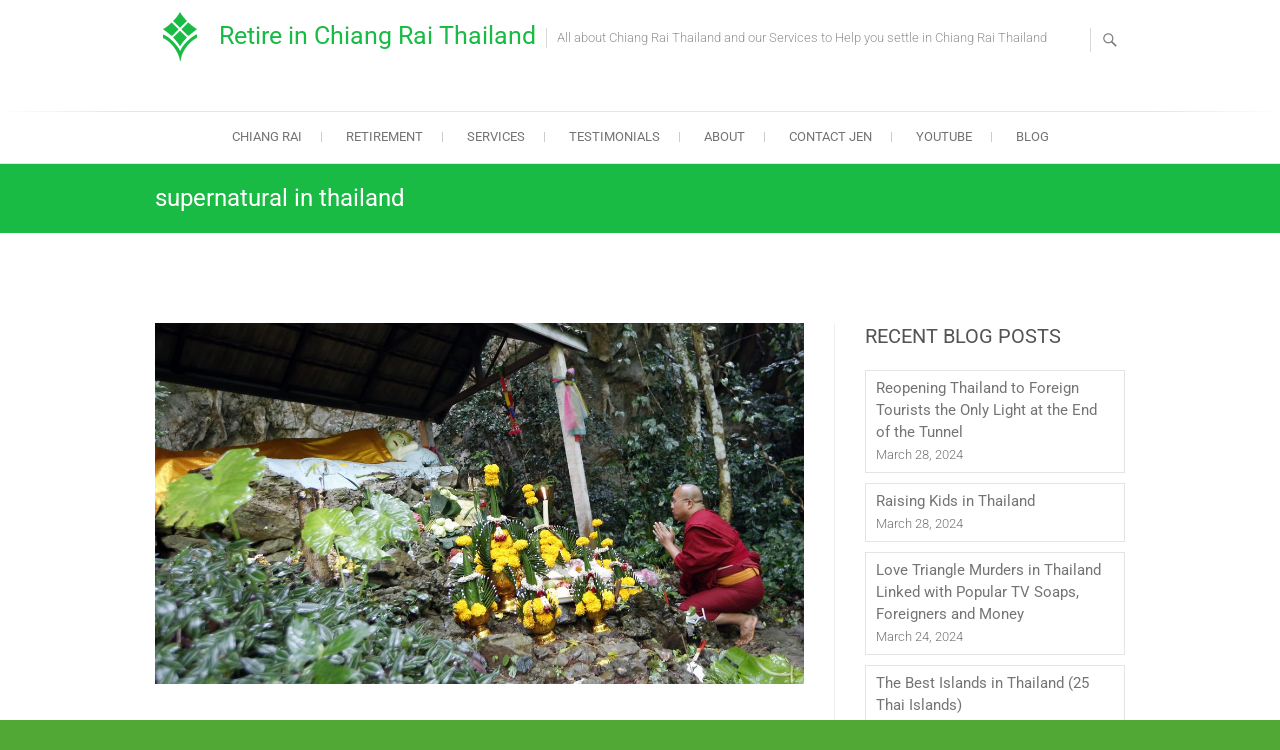

--- FILE ---
content_type: text/html; charset=UTF-8
request_url: https://www.thinkthailand.com/tag/supernatural-in-thailand/
body_size: 11669
content:
<!DOCTYPE html>
<html lang="en-US" prefix="og: https://ogp.me/ns#">
<head>
<meta charset="UTF-8" />
<link rel="profile" href="https://gmpg.org/xfn/11" />
<link rel="pingback" href="https://www.thinkthailand.com/xmlrpc.php" />

<!-- Search Engine Optimization by Rank Math PRO - https://rankmath.com/ -->
<title>supernatural in thailand | Retire in Chiang Rai Thailand</title>
<meta name="robots" content="follow, index, max-snippet:-1, max-video-preview:-1, max-image-preview:large"/>
<link rel="canonical" href="https://www.thinkthailand.com/tag/supernatural-in-thailand/" />
<meta property="og:locale" content="en_US" />
<meta property="og:type" content="article" />
<meta property="og:title" content="supernatural in thailand | Retire in Chiang Rai Thailand" />
<meta property="og:url" content="https://www.thinkthailand.com/tag/supernatural-in-thailand/" />
<meta property="og:site_name" content="Think Thailand" />
<meta property="article:publisher" content="https://www.facebook.com/groups/retireinchiangrai" />
<meta property="og:image" content="https://www.thinkthailand.com/wp-content/uploads/2024/12/Screenshot-2024-12-11-at-09-07-26-Retire-in-Chiang-Rai-Thailand-All-about-Chiang-Rai-Thailand-and-our-Services-to-Help-you-settle-in-Chiang-Rai-Thailand.png" />
<meta property="og:image:secure_url" content="https://www.thinkthailand.com/wp-content/uploads/2024/12/Screenshot-2024-12-11-at-09-07-26-Retire-in-Chiang-Rai-Thailand-All-about-Chiang-Rai-Thailand-and-our-Services-to-Help-you-settle-in-Chiang-Rai-Thailand.png" />
<meta property="og:image:width" content="1532" />
<meta property="og:image:height" content="690" />
<meta property="og:image:alt" content="retire" />
<meta property="og:image:type" content="image/png" />
<meta name="twitter:card" content="summary_large_image" />
<meta name="twitter:title" content="supernatural in thailand | Retire in Chiang Rai Thailand" />
<meta name="twitter:image" content="https://www.thinkthailand.com/wp-content/uploads/2024/12/Screenshot-2024-12-11-at-09-07-26-Retire-in-Chiang-Rai-Thailand-All-about-Chiang-Rai-Thailand-and-our-Services-to-Help-you-settle-in-Chiang-Rai-Thailand.png" />
<meta name="twitter:label1" content="Posts" />
<meta name="twitter:data1" content="1" />
<script type="application/ld+json" class="rank-math-schema-pro">{"@context":"https://schema.org","@graph":[{"@type":"NewsMediaOrganization","@id":"https://www.thinkthailand.com/#organization","name":"Think Thailand","url":"https://www.thinkthailand.com","sameAs":["https://www.facebook.com/groups/retireinchiangrai"],"logo":{"@type":"ImageObject","@id":"https://www.thinkthailand.com/#logo","url":"https://www.thinkthailand.com/wp-content/uploads/2024/12/Untitled.jpeg","contentUrl":"https://www.thinkthailand.com/wp-content/uploads/2024/12/Untitled.jpeg","caption":"Think Thailand","inLanguage":"en-US","width":"225","height":"225"}},{"@type":"WebSite","@id":"https://www.thinkthailand.com/#website","url":"https://www.thinkthailand.com","name":"Think Thailand","alternateName":"Think Thailand","publisher":{"@id":"https://www.thinkthailand.com/#organization"},"inLanguage":"en-US"},{"@type":"BreadcrumbList","@id":"https://www.thinkthailand.com/tag/supernatural-in-thailand/#breadcrumb","itemListElement":[{"@type":"ListItem","position":"1","item":{"@id":"https://www.thinkthailand.com","name":"Home"}},{"@type":"ListItem","position":"2","item":{"@id":"https://www.thinkthailand.com/tag/supernatural-in-thailand/","name":"supernatural in thailand"}}]},{"@type":"CollectionPage","@id":"https://www.thinkthailand.com/tag/supernatural-in-thailand/#webpage","url":"https://www.thinkthailand.com/tag/supernatural-in-thailand/","name":"supernatural in thailand | Retire in Chiang Rai Thailand","isPartOf":{"@id":"https://www.thinkthailand.com/#website"},"inLanguage":"en-US","breadcrumb":{"@id":"https://www.thinkthailand.com/tag/supernatural-in-thailand/#breadcrumb"}}]}</script>
<!-- /Rank Math WordPress SEO plugin -->

<link rel='dns-prefetch' href='//www.thinkthailand.com' />
<link rel='dns-prefetch' href='//www.googletagmanager.com' />
<link rel="alternate" type="application/rss+xml" title="Retire in Chiang Rai Thailand &raquo; Feed" href="https://www.thinkthailand.com/feed/" />
<link rel="alternate" type="application/rss+xml" title="Retire in Chiang Rai Thailand &raquo; supernatural in thailand Tag Feed" href="https://www.thinkthailand.com/tag/supernatural-in-thailand/feed/" />
<style id='wp-img-auto-sizes-contain-inline-css' type='text/css'>
img:is([sizes=auto i],[sizes^="auto," i]){contain-intrinsic-size:3000px 1500px}
/*# sourceURL=wp-img-auto-sizes-contain-inline-css */
</style>
<style id='wp-emoji-styles-inline-css' type='text/css'>

	img.wp-smiley, img.emoji {
		display: inline !important;
		border: none !important;
		box-shadow: none !important;
		height: 1em !important;
		width: 1em !important;
		margin: 0 0.07em !important;
		vertical-align: -0.1em !important;
		background: none !important;
		padding: 0 !important;
	}
/*# sourceURL=wp-emoji-styles-inline-css */
</style>
<style id='wp-block-library-inline-css' type='text/css'>
:root{--wp-block-synced-color:#7a00df;--wp-block-synced-color--rgb:122,0,223;--wp-bound-block-color:var(--wp-block-synced-color);--wp-editor-canvas-background:#ddd;--wp-admin-theme-color:#007cba;--wp-admin-theme-color--rgb:0,124,186;--wp-admin-theme-color-darker-10:#006ba1;--wp-admin-theme-color-darker-10--rgb:0,107,160.5;--wp-admin-theme-color-darker-20:#005a87;--wp-admin-theme-color-darker-20--rgb:0,90,135;--wp-admin-border-width-focus:2px}@media (min-resolution:192dpi){:root{--wp-admin-border-width-focus:1.5px}}.wp-element-button{cursor:pointer}:root .has-very-light-gray-background-color{background-color:#eee}:root .has-very-dark-gray-background-color{background-color:#313131}:root .has-very-light-gray-color{color:#eee}:root .has-very-dark-gray-color{color:#313131}:root .has-vivid-green-cyan-to-vivid-cyan-blue-gradient-background{background:linear-gradient(135deg,#00d084,#0693e3)}:root .has-purple-crush-gradient-background{background:linear-gradient(135deg,#34e2e4,#4721fb 50%,#ab1dfe)}:root .has-hazy-dawn-gradient-background{background:linear-gradient(135deg,#faaca8,#dad0ec)}:root .has-subdued-olive-gradient-background{background:linear-gradient(135deg,#fafae1,#67a671)}:root .has-atomic-cream-gradient-background{background:linear-gradient(135deg,#fdd79a,#004a59)}:root .has-nightshade-gradient-background{background:linear-gradient(135deg,#330968,#31cdcf)}:root .has-midnight-gradient-background{background:linear-gradient(135deg,#020381,#2874fc)}:root{--wp--preset--font-size--normal:16px;--wp--preset--font-size--huge:42px}.has-regular-font-size{font-size:1em}.has-larger-font-size{font-size:2.625em}.has-normal-font-size{font-size:var(--wp--preset--font-size--normal)}.has-huge-font-size{font-size:var(--wp--preset--font-size--huge)}.has-text-align-center{text-align:center}.has-text-align-left{text-align:left}.has-text-align-right{text-align:right}.has-fit-text{white-space:nowrap!important}#end-resizable-editor-section{display:none}.aligncenter{clear:both}.items-justified-left{justify-content:flex-start}.items-justified-center{justify-content:center}.items-justified-right{justify-content:flex-end}.items-justified-space-between{justify-content:space-between}.screen-reader-text{border:0;clip-path:inset(50%);height:1px;margin:-1px;overflow:hidden;padding:0;position:absolute;width:1px;word-wrap:normal!important}.screen-reader-text:focus{background-color:#ddd;clip-path:none;color:#444;display:block;font-size:1em;height:auto;left:5px;line-height:normal;padding:15px 23px 14px;text-decoration:none;top:5px;width:auto;z-index:100000}html :where(.has-border-color){border-style:solid}html :where([style*=border-top-color]){border-top-style:solid}html :where([style*=border-right-color]){border-right-style:solid}html :where([style*=border-bottom-color]){border-bottom-style:solid}html :where([style*=border-left-color]){border-left-style:solid}html :where([style*=border-width]){border-style:solid}html :where([style*=border-top-width]){border-top-style:solid}html :where([style*=border-right-width]){border-right-style:solid}html :where([style*=border-bottom-width]){border-bottom-style:solid}html :where([style*=border-left-width]){border-left-style:solid}html :where(img[class*=wp-image-]){height:auto;max-width:100%}:where(figure){margin:0 0 1em}html :where(.is-position-sticky){--wp-admin--admin-bar--position-offset:var(--wp-admin--admin-bar--height,0px)}@media screen and (max-width:600px){html :where(.is-position-sticky){--wp-admin--admin-bar--position-offset:0px}}

/*# sourceURL=wp-block-library-inline-css */
</style><style id='global-styles-inline-css' type='text/css'>
:root{--wp--preset--aspect-ratio--square: 1;--wp--preset--aspect-ratio--4-3: 4/3;--wp--preset--aspect-ratio--3-4: 3/4;--wp--preset--aspect-ratio--3-2: 3/2;--wp--preset--aspect-ratio--2-3: 2/3;--wp--preset--aspect-ratio--16-9: 16/9;--wp--preset--aspect-ratio--9-16: 9/16;--wp--preset--color--black: #000000;--wp--preset--color--cyan-bluish-gray: #abb8c3;--wp--preset--color--white: #ffffff;--wp--preset--color--pale-pink: #f78da7;--wp--preset--color--vivid-red: #cf2e2e;--wp--preset--color--luminous-vivid-orange: #ff6900;--wp--preset--color--luminous-vivid-amber: #fcb900;--wp--preset--color--light-green-cyan: #7bdcb5;--wp--preset--color--vivid-green-cyan: #00d084;--wp--preset--color--pale-cyan-blue: #8ed1fc;--wp--preset--color--vivid-cyan-blue: #0693e3;--wp--preset--color--vivid-purple: #9b51e0;--wp--preset--gradient--vivid-cyan-blue-to-vivid-purple: linear-gradient(135deg,rgb(6,147,227) 0%,rgb(155,81,224) 100%);--wp--preset--gradient--light-green-cyan-to-vivid-green-cyan: linear-gradient(135deg,rgb(122,220,180) 0%,rgb(0,208,130) 100%);--wp--preset--gradient--luminous-vivid-amber-to-luminous-vivid-orange: linear-gradient(135deg,rgb(252,185,0) 0%,rgb(255,105,0) 100%);--wp--preset--gradient--luminous-vivid-orange-to-vivid-red: linear-gradient(135deg,rgb(255,105,0) 0%,rgb(207,46,46) 100%);--wp--preset--gradient--very-light-gray-to-cyan-bluish-gray: linear-gradient(135deg,rgb(238,238,238) 0%,rgb(169,184,195) 100%);--wp--preset--gradient--cool-to-warm-spectrum: linear-gradient(135deg,rgb(74,234,220) 0%,rgb(151,120,209) 20%,rgb(207,42,186) 40%,rgb(238,44,130) 60%,rgb(251,105,98) 80%,rgb(254,248,76) 100%);--wp--preset--gradient--blush-light-purple: linear-gradient(135deg,rgb(255,206,236) 0%,rgb(152,150,240) 100%);--wp--preset--gradient--blush-bordeaux: linear-gradient(135deg,rgb(254,205,165) 0%,rgb(254,45,45) 50%,rgb(107,0,62) 100%);--wp--preset--gradient--luminous-dusk: linear-gradient(135deg,rgb(255,203,112) 0%,rgb(199,81,192) 50%,rgb(65,88,208) 100%);--wp--preset--gradient--pale-ocean: linear-gradient(135deg,rgb(255,245,203) 0%,rgb(182,227,212) 50%,rgb(51,167,181) 100%);--wp--preset--gradient--electric-grass: linear-gradient(135deg,rgb(202,248,128) 0%,rgb(113,206,126) 100%);--wp--preset--gradient--midnight: linear-gradient(135deg,rgb(2,3,129) 0%,rgb(40,116,252) 100%);--wp--preset--font-size--small: 13px;--wp--preset--font-size--medium: 20px;--wp--preset--font-size--large: 36px;--wp--preset--font-size--x-large: 42px;--wp--preset--spacing--20: 0.44rem;--wp--preset--spacing--30: 0.67rem;--wp--preset--spacing--40: 1rem;--wp--preset--spacing--50: 1.5rem;--wp--preset--spacing--60: 2.25rem;--wp--preset--spacing--70: 3.38rem;--wp--preset--spacing--80: 5.06rem;--wp--preset--shadow--natural: 6px 6px 9px rgba(0, 0, 0, 0.2);--wp--preset--shadow--deep: 12px 12px 50px rgba(0, 0, 0, 0.4);--wp--preset--shadow--sharp: 6px 6px 0px rgba(0, 0, 0, 0.2);--wp--preset--shadow--outlined: 6px 6px 0px -3px rgb(255, 255, 255), 6px 6px rgb(0, 0, 0);--wp--preset--shadow--crisp: 6px 6px 0px rgb(0, 0, 0);}:where(.is-layout-flex){gap: 0.5em;}:where(.is-layout-grid){gap: 0.5em;}body .is-layout-flex{display: flex;}.is-layout-flex{flex-wrap: wrap;align-items: center;}.is-layout-flex > :is(*, div){margin: 0;}body .is-layout-grid{display: grid;}.is-layout-grid > :is(*, div){margin: 0;}:where(.wp-block-columns.is-layout-flex){gap: 2em;}:where(.wp-block-columns.is-layout-grid){gap: 2em;}:where(.wp-block-post-template.is-layout-flex){gap: 1.25em;}:where(.wp-block-post-template.is-layout-grid){gap: 1.25em;}.has-black-color{color: var(--wp--preset--color--black) !important;}.has-cyan-bluish-gray-color{color: var(--wp--preset--color--cyan-bluish-gray) !important;}.has-white-color{color: var(--wp--preset--color--white) !important;}.has-pale-pink-color{color: var(--wp--preset--color--pale-pink) !important;}.has-vivid-red-color{color: var(--wp--preset--color--vivid-red) !important;}.has-luminous-vivid-orange-color{color: var(--wp--preset--color--luminous-vivid-orange) !important;}.has-luminous-vivid-amber-color{color: var(--wp--preset--color--luminous-vivid-amber) !important;}.has-light-green-cyan-color{color: var(--wp--preset--color--light-green-cyan) !important;}.has-vivid-green-cyan-color{color: var(--wp--preset--color--vivid-green-cyan) !important;}.has-pale-cyan-blue-color{color: var(--wp--preset--color--pale-cyan-blue) !important;}.has-vivid-cyan-blue-color{color: var(--wp--preset--color--vivid-cyan-blue) !important;}.has-vivid-purple-color{color: var(--wp--preset--color--vivid-purple) !important;}.has-black-background-color{background-color: var(--wp--preset--color--black) !important;}.has-cyan-bluish-gray-background-color{background-color: var(--wp--preset--color--cyan-bluish-gray) !important;}.has-white-background-color{background-color: var(--wp--preset--color--white) !important;}.has-pale-pink-background-color{background-color: var(--wp--preset--color--pale-pink) !important;}.has-vivid-red-background-color{background-color: var(--wp--preset--color--vivid-red) !important;}.has-luminous-vivid-orange-background-color{background-color: var(--wp--preset--color--luminous-vivid-orange) !important;}.has-luminous-vivid-amber-background-color{background-color: var(--wp--preset--color--luminous-vivid-amber) !important;}.has-light-green-cyan-background-color{background-color: var(--wp--preset--color--light-green-cyan) !important;}.has-vivid-green-cyan-background-color{background-color: var(--wp--preset--color--vivid-green-cyan) !important;}.has-pale-cyan-blue-background-color{background-color: var(--wp--preset--color--pale-cyan-blue) !important;}.has-vivid-cyan-blue-background-color{background-color: var(--wp--preset--color--vivid-cyan-blue) !important;}.has-vivid-purple-background-color{background-color: var(--wp--preset--color--vivid-purple) !important;}.has-black-border-color{border-color: var(--wp--preset--color--black) !important;}.has-cyan-bluish-gray-border-color{border-color: var(--wp--preset--color--cyan-bluish-gray) !important;}.has-white-border-color{border-color: var(--wp--preset--color--white) !important;}.has-pale-pink-border-color{border-color: var(--wp--preset--color--pale-pink) !important;}.has-vivid-red-border-color{border-color: var(--wp--preset--color--vivid-red) !important;}.has-luminous-vivid-orange-border-color{border-color: var(--wp--preset--color--luminous-vivid-orange) !important;}.has-luminous-vivid-amber-border-color{border-color: var(--wp--preset--color--luminous-vivid-amber) !important;}.has-light-green-cyan-border-color{border-color: var(--wp--preset--color--light-green-cyan) !important;}.has-vivid-green-cyan-border-color{border-color: var(--wp--preset--color--vivid-green-cyan) !important;}.has-pale-cyan-blue-border-color{border-color: var(--wp--preset--color--pale-cyan-blue) !important;}.has-vivid-cyan-blue-border-color{border-color: var(--wp--preset--color--vivid-cyan-blue) !important;}.has-vivid-purple-border-color{border-color: var(--wp--preset--color--vivid-purple) !important;}.has-vivid-cyan-blue-to-vivid-purple-gradient-background{background: var(--wp--preset--gradient--vivid-cyan-blue-to-vivid-purple) !important;}.has-light-green-cyan-to-vivid-green-cyan-gradient-background{background: var(--wp--preset--gradient--light-green-cyan-to-vivid-green-cyan) !important;}.has-luminous-vivid-amber-to-luminous-vivid-orange-gradient-background{background: var(--wp--preset--gradient--luminous-vivid-amber-to-luminous-vivid-orange) !important;}.has-luminous-vivid-orange-to-vivid-red-gradient-background{background: var(--wp--preset--gradient--luminous-vivid-orange-to-vivid-red) !important;}.has-very-light-gray-to-cyan-bluish-gray-gradient-background{background: var(--wp--preset--gradient--very-light-gray-to-cyan-bluish-gray) !important;}.has-cool-to-warm-spectrum-gradient-background{background: var(--wp--preset--gradient--cool-to-warm-spectrum) !important;}.has-blush-light-purple-gradient-background{background: var(--wp--preset--gradient--blush-light-purple) !important;}.has-blush-bordeaux-gradient-background{background: var(--wp--preset--gradient--blush-bordeaux) !important;}.has-luminous-dusk-gradient-background{background: var(--wp--preset--gradient--luminous-dusk) !important;}.has-pale-ocean-gradient-background{background: var(--wp--preset--gradient--pale-ocean) !important;}.has-electric-grass-gradient-background{background: var(--wp--preset--gradient--electric-grass) !important;}.has-midnight-gradient-background{background: var(--wp--preset--gradient--midnight) !important;}.has-small-font-size{font-size: var(--wp--preset--font-size--small) !important;}.has-medium-font-size{font-size: var(--wp--preset--font-size--medium) !important;}.has-large-font-size{font-size: var(--wp--preset--font-size--large) !important;}.has-x-large-font-size{font-size: var(--wp--preset--font-size--x-large) !important;}
/*# sourceURL=global-styles-inline-css */
</style>

<style id='classic-theme-styles-inline-css' type='text/css'>
/*! This file is auto-generated */
.wp-block-button__link{color:#fff;background-color:#32373c;border-radius:9999px;box-shadow:none;text-decoration:none;padding:calc(.667em + 2px) calc(1.333em + 2px);font-size:1.125em}.wp-block-file__button{background:#32373c;color:#fff;text-decoration:none}
/*# sourceURL=/wp-includes/css/classic-themes.min.css */
</style>
<link rel='stylesheet' id='vscf-styles-css' href='https://www.thinkthailand.com/wp-content/plugins/very-simple-contact-form/css/vscf-style.min.css?ver=6.9' type='text/css' media='all' />
<link rel='stylesheet' id='freesia-business-parent-style-css' href='https://www.thinkthailand.com/wp-content/themes/freesia-empire/style.css?ver=6.9' type='text/css' media='all' />
<link rel='stylesheet' id='freesiaempire-style-css' href='https://www.thinkthailand.com/wp-content/themes/freesia-business/style.css?ver=6.9' type='text/css' media='all' />
<link rel='stylesheet' id='freesiaempire_google_fonts-css' href='https://www.thinkthailand.com/wp-content/fonts/3b520e53117444b9731bdf15b06a342c.css?ver=6.9' type='text/css' media='all' />
<link rel='stylesheet' id='genericons-css' href='https://www.thinkthailand.com/wp-content/themes/freesia-empire/genericons/genericons.css?ver=3.4.1' type='text/css' media='all' />
<link rel='stylesheet' id='freesiaempire-responsive-css' href='https://www.thinkthailand.com/wp-content/themes/freesia-empire/css/responsive.css?ver=6.9' type='text/css' media='all' />
<link rel='stylesheet' id='freesiaempire-animate-css' href='https://www.thinkthailand.com/wp-content/themes/freesia-empire/assets/wow/css/animate.min.css?ver=6.9' type='text/css' media='all' />
<script type="text/javascript" src="https://www.thinkthailand.com/wp-includes/js/jquery/jquery.min.js?ver=3.7.1" id="jquery-core-js"></script>
<script type="text/javascript" src="https://www.thinkthailand.com/wp-includes/js/jquery/jquery-migrate.min.js?ver=3.4.1" id="jquery-migrate-js"></script>
<script type="text/javascript" src="https://www.thinkthailand.com/wp-content/themes/freesia-empire/js/freesiaempire-main.js?ver=6.9" id="freesiaempire-main-js"></script>
<script type="text/javascript" src="https://www.thinkthailand.com/wp-content/themes/freesia-empire/js/freesiaempire-sticky-scroll.js?ver=6.9" id="sticky-scroll-js"></script>
<script type="text/javascript" src="https://www.thinkthailand.com/wp-content/themes/freesia-empire/assets/wow/js/wow.min.js?ver=6.9" id="wow-js"></script>
<script type="text/javascript" src="https://www.thinkthailand.com/wp-content/themes/freesia-empire/assets/wow/js/wow-settings.js?ver=6.9" id="wow-settings-js"></script>
<link rel="https://api.w.org/" href="https://www.thinkthailand.com/wp-json/" /><link rel="alternate" title="JSON" type="application/json" href="https://www.thinkthailand.com/wp-json/wp/v2/tags/158" /><link rel="EditURI" type="application/rsd+xml" title="RSD" href="https://www.thinkthailand.com/xmlrpc.php?rsd" />
<meta name="generator" content="WordPress 6.9" />
<meta name="generator" content="Site Kit by Google 1.161.0" /><!-- Google tag (gtag.js) -->
<script async src="https://www.googletagmanager.com/gtag/js?id=G-0E018FT2F6"></script>
<script>
  window.dataLayer = window.dataLayer || [];
  function gtag(){dataLayer.push(arguments);}
  gtag('js', new Date());

  gtag('config', 'G-0E018FT2F6');
</script>

<meta name="google-site-verification" content="hJ6VzaGZF4k72oTd57QSr1YCSYtwMlgDoExdAfkV5y4" />
	<meta name="viewport" content="width=device-width" />
	<style type="text/css" id="custom-background-css">
body.custom-background { background-color: #51a834; }
</style>
	<link rel="icon" href="https://www.thinkthailand.com/wp-content/uploads/2018/08/logo.png" sizes="32x32" />
<link rel="icon" href="https://www.thinkthailand.com/wp-content/uploads/2018/08/logo.png" sizes="192x192" />
<link rel="apple-touch-icon" href="https://www.thinkthailand.com/wp-content/uploads/2018/08/logo.png" />
<meta name="msapplication-TileImage" content="https://www.thinkthailand.com/wp-content/uploads/2018/08/logo.png" />
</head>
<body class="archive tag tag-supernatural-in-thailand tag-158 custom-background wp-embed-responsive wp-theme-freesia-empire wp-child-theme-freesia-business  blog-large">
	<div id="page" class="hfeed site">
	<a class="skip-link screen-reader-text" href="#content">Skip to content</a>
<!-- Masthead ============================================= -->
<header id="masthead" class="site-header" role="banner">
	<div class="top-header">
						<div class="container clearfix"><div id="site-branding">				<a class="custom-logo-link" href="https://www.thinkthailand.com/" title="Retire in Chiang Rai Thailand" rel="home"> <img src="http://demo.themefreesia.com/freesia-business/wp-content/uploads/sites/41/2018/08/logo.png" id="site-logo" alt="Retire in Chiang Rai Thailand"></a> 
						<div id="site-detail">
			
				 <h2 id="site-title"> 						<a href="https://www.thinkthailand.com/" title="Retire in Chiang Rai Thailand" rel="home"> Retire in Chiang Rai Thailand </a>
						 </h2> <!-- end .site-title --> 							<div id="site-description"> All about Chiang Rai Thailand and our Services to Help you settle in Chiang Rai Thailand </div> <!-- end #site-description -->
									</div>
		</div> <!-- end #site-branding -->	
	<button class="menu-toggle" type="button">      
								<div class="line-one"></div>
								<div class="line-two"></div>
								<div class="line-three"></div>
							</button><div class="header-info clearfix"><!-- Contact Us ============================================= --><div id="freesiaempire_contact_widgets-1" class="info clearfix"></div><!-- end .contact_widget --> </div> <!-- end .header-info -->							<button id="search-toggle" class="header-search" type="button"></button>
							<div id="search-box" class="clearfix">
								<form class="search-form" action="https://www.thinkthailand.com/" method="get">
		<input type="search" name="s" class="search-field" placeholder="Search ..." autocomplete="off">
	<button type="submit" class="search-submit"><i class="search-icon"></i></button>
	</form> <!-- end .search-form -->							</div>  <!-- end #search-box -->
						</div> <!-- end .container -->
				</div> <!-- end .top-header -->	<!-- Main Header============================================= -->
	<div id="sticky_header">
		<div class="container clearfix">
			<!-- Main Nav ============================================= -->
									<nav id="site-navigation" class="main-navigation clearfix" role="navigation" aria-label="Main Menu">
				<button class="menu-toggle-2" aria-controls="primary-menu" aria-expanded="false"></button>
					  	<!-- end .menu-toggle -->
				<ul id="primary-menu" class="menu nav-menu"><li id="menu-item-14996" class="menu-item menu-item-type-post_type menu-item-object-page menu-item-has-children menu-item-14996"><a href="https://www.thinkthailand.com/about-chiangrai/">Chiang Rai</a>
<ul class="sub-menu">
	<li id="menu-item-16470" class="menu-item menu-item-type-post_type menu-item-object-page menu-item-16470"><a href="https://www.thinkthailand.com/the-province/">The Province</a></li>
	<li id="menu-item-14933" class="menu-item menu-item-type-post_type menu-item-object-page menu-item-14933"><a href="https://www.thinkthailand.com/introduction-to-chiang-rai-by-joel-john-barlow/">Introduction to Chiang Rai</a></li>
	<li id="menu-item-14934" class="menu-item menu-item-type-post_type menu-item-object-page menu-item-14934"><a href="https://www.thinkthailand.com/about-chiangrai/the-caves-of-mae-sai/">The Caves of Mae Sai</a></li>
	<li id="menu-item-15915" class="menu-item menu-item-type-post_type menu-item-object-page menu-item-15915"><a href="https://www.thinkthailand.com/just-about-everything-you-want-to-know/">Just About Everything Else You Want To Know</a></li>
	<li id="menu-item-14936" class="menu-item menu-item-type-post_type menu-item-object-page menu-item-14936"><a href="https://www.thinkthailand.com/about-chiangrai/map-of-chiangrai-city/">Local Info and a Map of Chiang Rai City</a></li>
	<li id="menu-item-14937" class="menu-item menu-item-type-post_type menu-item-object-page menu-item-14937"><a href="https://www.thinkthailand.com/about-chiangrai/chiangrai-culture-and-events/">Chiang Rai Culture and Events</a></li>
	<li id="menu-item-15385" class="menu-item menu-item-type-post_type menu-item-object-page menu-item-15385"><a href="https://www.thinkthailand.com/slides/">Slides</a></li>
</ul>
</li>
<li id="menu-item-16476" class="menu-item menu-item-type-post_type menu-item-object-page menu-item-has-children menu-item-16476"><a href="https://www.thinkthailand.com/retirement/">Retirement</a>
<ul class="sub-menu">
	<li id="menu-item-16083" class="menu-item menu-item-type-post_type menu-item-object-page menu-item-16083"><a href="https://www.thinkthailand.com/blog-2/customizable-design/">Cost of Living</a></li>
	<li id="menu-item-16123" class="menu-item menu-item-type-post_type menu-item-object-page menu-item-16123"><a href="https://www.thinkthailand.com/how-to-retire-to-thailand-a-complete-guide/">How To Retire In Chiang Rai, Thailand: A Complete Guide</a></li>
	<li id="menu-item-16122" class="menu-item menu-item-type-post_type menu-item-object-page menu-item-16122"><a href="https://www.thinkthailand.com/7-reasons-to-retire-in-thailand/">7 Reasons To Retire in Chiang Rai Thailand</a></li>
	<li id="menu-item-16124" class="menu-item menu-item-type-post_type menu-item-object-page menu-item-16124"><a href="https://www.thinkthailand.com/design-at-you-own-style/">Retire Trouble And Worry Free</a></li>
	<li id="menu-item-16125" class="menu-item menu-item-type-post_type menu-item-object-page menu-item-16125"><a href="https://www.thinkthailand.com/coming-soon-new-features/">Why Choose Chiang Rai</a></li>
	<li id="menu-item-16620" class="menu-item menu-item-type-post_type menu-item-object-post menu-item-16620"><a href="https://www.thinkthailand.com/a-great-retirement-option/">A Great Retirement Option</a></li>
	<li id="menu-item-16621" class="menu-item menu-item-type-post_type menu-item-object-post menu-item-16621"><a href="https://www.thinkthailand.com/6-reasons-why-westerners-retire-in-thailand/">6 Reasons Why Westerners Retire in Thailand</a></li>
	<li id="menu-item-18783" class="menu-item menu-item-type-post_type menu-item-object-page menu-item-18783"><a href="https://www.thinkthailand.com/health-insurance/">Health Insurance</a></li>
</ul>
</li>
<li id="menu-item-14927" class="menu-item menu-item-type-post_type menu-item-object-page menu-item-has-children menu-item-14927"><a href="https://www.thinkthailand.com/services/">Services</a>
<ul class="sub-menu">
	<li id="menu-item-15032" class="menu-item menu-item-type-post_type menu-item-object-page menu-item-15032"><a href="https://www.thinkthailand.com/services/open-a-bank-account/">Open a Bank Account</a></li>
	<li id="menu-item-15033" class="menu-item menu-item-type-post_type menu-item-object-page menu-item-15033"><a href="https://www.thinkthailand.com/services/apply-for-your-long-stay-visa/">Get your Visa</a></li>
	<li id="menu-item-19096" class="menu-item menu-item-type-post_type menu-item-object-page menu-item-19096"><a href="https://www.thinkthailand.com/services/rent-a-house-or-purchase-a-condo/">Rent a house</a></li>
	<li id="menu-item-15030" class="menu-item menu-item-type-post_type menu-item-object-page menu-item-15030"><a href="https://www.thinkthailand.com/services/purchase-a-vehicle/">Purchase a Vehicle</a></li>
	<li id="menu-item-16582" class="menu-item menu-item-type-post_type menu-item-object-page menu-item-16582"><a href="https://www.thinkthailand.com/renting-a-scooter/">Renting a Scooter</a></li>
	<li id="menu-item-15028" class="menu-item menu-item-type-post_type menu-item-object-page menu-item-15028"><a href="https://www.thinkthailand.com/services/get-your-driving-license/">Driving License</a></li>
	<li id="menu-item-15027" class="menu-item menu-item-type-post_type menu-item-object-page menu-item-15027"><a href="https://www.thinkthailand.com/services/connect-your-telephone-and-internet/">Phone and Internet</a></li>
	<li id="menu-item-15025" class="menu-item menu-item-type-post_type menu-item-object-page menu-item-15025"><a href="https://www.thinkthailand.com/services/negotiate-anything/">Negotiations</a></li>
	<li id="menu-item-15026" class="menu-item menu-item-type-post_type menu-item-object-page menu-item-15026"><a href="https://www.thinkthailand.com/services/learn-to-speak-thai/">Language Lessons</a></li>
	<li id="menu-item-15062" class="menu-item menu-item-type-post_type menu-item-object-page menu-item-15062"><a href="https://www.thinkthailand.com/our-fees-for-services/">Service Fees</a></li>
</ul>
</li>
<li id="menu-item-16462" class="menu-item menu-item-type-post_type menu-item-object-page menu-item-16462"><a href="https://www.thinkthailand.com/thanks/testimonials/">Testimonials</a></li>
<li id="menu-item-15696" class="menu-item menu-item-type-post_type menu-item-object-page menu-item-15696"><a href="https://www.thinkthailand.com/about-us/">About</a></li>
<li id="menu-item-14928" class="menu-item menu-item-type-post_type menu-item-object-page menu-item-14928"><a href="https://www.thinkthailand.com/contact/">Contact Jen</a></li>
<li id="menu-item-19383" class="menu-item menu-item-type-post_type menu-item-object-page menu-item-19383"><a href="https://www.thinkthailand.com/youtube/">YouTube</a></li>
<li id="menu-item-15309" class="menu-item menu-item-type-post_type menu-item-object-page current_page_parent menu-item-15309"><a href="https://www.thinkthailand.com/blog-2/">BLOG</a></li>
</ul>			</nav> <!-- end #site-navigation -->
					</div> <!-- end .container -->
	</div> <!-- end #sticky_header -->
							<div class="page-header clearfix">
							<div class="container">
																			<h1 class="page-title">supernatural in thailand</h1>
										<!-- .page-title -->
																									</div> <!-- .container -->
						</div> <!-- .page-header -->
				</header> <!-- end #masthead -->
<!-- Main Page Start ============================================= -->
<div id="content">
<div class="container clearfix">
<div id="primary">
		<main id="main" class="site-main clearfix">
			<article class="post-format format- post-16453 post type-post status-publish format-standard has-post-thumbnail hentry category-culture category-latest-from-blog tag-retire-in-thailand tag-supernatural-in-thailand tag-thai-spirits tag-thailand-retirement-visa clearfix" id="post-16453">
						<figure class="post-featured-image">
						<a href="https://www.thinkthailand.com/the-supernatural-world-in-thai-culture/" title="The Supernatural World in Thai Culture">
						<img width="1200" height="667" src="https://www.thinkthailand.com/wp-content/uploads/2019/02/Spirits.jpg" class="attachment-post-thumbnail size-post-thumbnail wp-post-image" alt="" decoding="async" fetchpriority="high" srcset="https://www.thinkthailand.com/wp-content/uploads/2019/02/Spirits.jpg 1200w, https://www.thinkthailand.com/wp-content/uploads/2019/02/Spirits-300x167.jpg 300w, https://www.thinkthailand.com/wp-content/uploads/2019/02/Spirits-768x427.jpg 768w, https://www.thinkthailand.com/wp-content/uploads/2019/02/Spirits-1024x569.jpg 1024w" sizes="(max-width: 1200px) 100vw, 1200px" />						</a>
					</figure><!-- end.post-featured-image  -->
						<header class="entry-header">
			<h2 class="entry-title"> <a href="https://www.thinkthailand.com/the-supernatural-world-in-thai-culture/" title="The Supernatural World in Thai Culture"> The Supernatural World in Thai Culture </a> </h2> <!-- end.entry-title -->
					<div class="entry-meta">
						<span class="author vcard">Author :<a href="https://www.thinkthailand.com/author/admin/" title="The Supernatural World in Thai Culture">
						Warunee Farmer </a></span> 
			<span class="posted-on">Date  :<a title="2:15 am" href="https://www.thinkthailand.com/the-supernatural-world-in-thai-culture/"> February 3, 2019 </a></span>
									</div> <!-- end .entry-meta -->
				</header> <!-- end .entry-header -->
		<div class="entry-content">
			<p>Spirit of mythical princess looms large in Thai cave search Before you apply for a Thailand retirement visa, consider the following. If you’re familiar with Thai culture, you know that belief in ghosts and the supernatural is very prominent. Thus, supernatural beings can be divided into two main groups which are benevolent and malevolent spirits. The benevolent spirits are primarily guardian spirits, for instance the&hellip; </p>
		</div> <!-- end .entry-content -->
				<footer class="entry-footer">
						<span class="cat-links">
			Category : <a href="https://www.thinkthailand.com/category/culture/" rel="category tag">Culture</a>, <a href="https://www.thinkthailand.com/category/latest-from-blog/" rel="category tag">Latest from blog</a>			</span> <!-- end .cat-links -->
							<span class="tag-links">
				<a href="https://www.thinkthailand.com/tag/retire-in-thailand/" rel="tag">Retire in Thailand</a>, <a href="https://www.thinkthailand.com/tag/supernatural-in-thailand/" rel="tag">supernatural in thailand</a>, <a href="https://www.thinkthailand.com/tag/thai-spirits/" rel="tag">thai spirits</a>, <a href="https://www.thinkthailand.com/tag/thailand-retirement-visa/" rel="tag">thailand retirement visa</a>				</span> <!-- end .tag-links -->
							<a class="more-link" title="The Supernatural World in Thai Culture" href="https://www.thinkthailand.com/the-supernatural-world-in-thai-culture/">
			Read More</a>
					</footer> <!-- .entry-meta -->
				</article>	</main> <!-- #main -->
	</div> <!-- #primary -->

<aside id="secondary">
    
		<aside id="recent-posts-2" class="widget widget_recent_entries">
		<h2 class="widget-title">Recent Blog Posts</h2>
		<ul>
											<li>
					<a href="https://www.thinkthailand.com/reopening-thailand-to-foreign-tourists-the-only-light-at-the-end-of-the-tunnel-pattaya-mail/">Reopening Thailand to Foreign Tourists the Only Light at the End of the Tunnel</a>
											<span class="post-date">March 28, 2024</span>
									</li>
											<li>
					<a href="https://www.thinkthailand.com/raising-kids-in-thailand/">Raising Kids in Thailand</a>
											<span class="post-date">March 28, 2024</span>
									</li>
											<li>
					<a href="https://www.thinkthailand.com/love-triangle-murders-in-thailand-linked-with-popular-tv-soaps-foreigners-and-money/">Love Triangle Murders in Thailand Linked with Popular TV Soaps, Foreigners and Money</a>
											<span class="post-date">March 24, 2024</span>
									</li>
											<li>
					<a href="https://www.thinkthailand.com/the-best-islands-in-thailand-25-thai-islands/">The Best Islands in Thailand (25 Thai Islands)</a>
											<span class="post-date">March 15, 2024</span>
									</li>
											<li>
					<a href="https://www.thinkthailand.com/everything-you-need-to-know-about-buddhism-in-thailand/">Everything You Need to Know About Buddhism in Thailand</a>
											<span class="post-date">March 10, 2024</span>
									</li>
											<li>
					<a href="https://www.thinkthailand.com/chiang-rai-opens-to-the-new-shades/">Chiang Rai Opens to the New Shades</a>
											<span class="post-date">March 8, 2024</span>
									</li>
											<li>
					<a href="https://www.thinkthailand.com/chiang-mai-vs-chiang-rai/">Chiang Mai Vs. Chiang Rai</a>
											<span class="post-date">March 5, 2024</span>
									</li>
											<li>
					<a href="https://www.thinkthailand.com/how-drug-dealers-used-the-us-military-to-smuggle-heroin-from-thailand/">How Drug Dealers Used the US Military to Smuggle Heroin from Thailand</a>
											<span class="post-date">February 21, 2024</span>
									</li>
											<li>
					<a href="https://www.thinkthailand.com/observe-thailands-majestic-elephants-through-a-jungle-bubble-dome/">Observe Thailand’s Majestic Elephants Through a Jungle Bubble Dome</a>
											<span class="post-date">February 1, 2024</span>
									</li>
											<li>
					<a href="https://www.thinkthailand.com/children-and-women-from-ancient-thai-tribe/">Children And Women From Ancient Thai Tribe</a>
											<span class="post-date">January 30, 2021</span>
									</li>
					</ul>

		</aside><aside id="categories-3" class="widget widget_categories"><h2 class="widget-title">Blog Post Categories</h2><form action="https://www.thinkthailand.com" method="get"><label class="screen-reader-text" for="cat">Blog Post Categories</label><select  name='cat' id='cat' class='postform'>
	<option value='-1'>Select Category</option>
	<option class="level-0" value="130">Culture</option>
	<option class="level-0" value="5">Destinations</option>
	<option class="level-0" value="86">General Information</option>
	<option class="level-0" value="51">Latest from blog</option>
	<option class="level-0" value="322">Life in Chiang Rai</option>
	<option class="level-0" value="48">Tourism Information</option>
	<option class="level-0" value="1">Video</option>
	<option class="level-0" value="321">VISA News</option>
</select>
</form><script type="text/javascript">
/* <![CDATA[ */

( ( dropdownId ) => {
	const dropdown = document.getElementById( dropdownId );
	function onSelectChange() {
		setTimeout( () => {
			if ( 'escape' === dropdown.dataset.lastkey ) {
				return;
			}
			if ( dropdown.value && parseInt( dropdown.value ) > 0 && dropdown instanceof HTMLSelectElement ) {
				dropdown.parentElement.submit();
			}
		}, 250 );
	}
	function onKeyUp( event ) {
		if ( 'Escape' === event.key ) {
			dropdown.dataset.lastkey = 'escape';
		} else {
			delete dropdown.dataset.lastkey;
		}
	}
	function onClick() {
		delete dropdown.dataset.lastkey;
	}
	dropdown.addEventListener( 'keyup', onKeyUp );
	dropdown.addEventListener( 'click', onClick );
	dropdown.addEventListener( 'change', onSelectChange );
})( "cat" );

//# sourceURL=WP_Widget_Categories%3A%3Awidget
/* ]]> */
</script>
</aside><aside id="search-3" class="widget widget_search"><form class="search-form" action="https://www.thinkthailand.com/" method="get">
		<input type="search" name="s" class="search-field" placeholder="Search ..." autocomplete="off">
	<button type="submit" class="search-submit"><i class="search-icon"></i></button>
	</form> <!-- end .search-form --></aside></aside> <!-- #secondary -->
</div>
<!-- end .container -->
</div>
<!-- end #content -->
<!-- Footer Start ============================================= -->
<footer id="colophon" class="site-footer clearfix" role="contentinfo">
		<div class="widget-wrap">
		<div class="container">
			<div class="widget-area clearfix">
			<div class="column-4"><aside id="text-3" class="widget widget_text"><h3 class="widget-title">Retire In Thailand</h3>			<div class="textwidget">Many of our clients had been visiting Thailand for several years before they finally, made the leap to settle here in Chiang Rai, and so far they have not regretted their Thailand retirement choice.</div>
		</aside></div><!-- end .column4  --><div class="column-4"><aside id="categories-4" class="widget widget_categories"><h3 class="widget-title">Post Categories</h3>
			<ul>
					<li class="cat-item cat-item-130"><a href="https://www.thinkthailand.com/category/culture/">Culture</a>
</li>
	<li class="cat-item cat-item-5"><a href="https://www.thinkthailand.com/category/destinations/">Destinations</a>
</li>
	<li class="cat-item cat-item-86"><a href="https://www.thinkthailand.com/category/general-information/">General Information</a>
</li>
	<li class="cat-item cat-item-51"><a href="https://www.thinkthailand.com/category/latest-from-blog/">Latest from blog</a>
</li>
	<li class="cat-item cat-item-322"><a href="https://www.thinkthailand.com/category/life-in-chiang-rai/">Life in Chiang Rai</a>
</li>
	<li class="cat-item cat-item-48"><a href="https://www.thinkthailand.com/category/chiang-rai-tourism/">Tourism Information</a>
</li>
	<li class="cat-item cat-item-1"><a href="https://www.thinkthailand.com/category/video/">Video</a>
</li>
	<li class="cat-item cat-item-321"><a href="https://www.thinkthailand.com/category/visas/">VISA News</a>
</li>
			</ul>

			</aside></div><!--end .column4  --><div class="column-4">
		<aside id="recent-posts-4" class="widget widget_recent_entries">
		<h3 class="widget-title">Recent Posts</h3>
		<ul>
											<li>
					<a href="https://www.thinkthailand.com/reopening-thailand-to-foreign-tourists-the-only-light-at-the-end-of-the-tunnel-pattaya-mail/">Reopening Thailand to Foreign Tourists the Only Light at the End of the Tunnel</a>
											<span class="post-date">March 28, 2024</span>
									</li>
											<li>
					<a href="https://www.thinkthailand.com/raising-kids-in-thailand/">Raising Kids in Thailand</a>
											<span class="post-date">March 28, 2024</span>
									</li>
											<li>
					<a href="https://www.thinkthailand.com/love-triangle-murders-in-thailand-linked-with-popular-tv-soaps-foreigners-and-money/">Love Triangle Murders in Thailand Linked with Popular TV Soaps, Foreigners and Money</a>
											<span class="post-date">March 24, 2024</span>
									</li>
											<li>
					<a href="https://www.thinkthailand.com/the-best-islands-in-thailand-25-thai-islands/">The Best Islands in Thailand (25 Thai Islands)</a>
											<span class="post-date">March 15, 2024</span>
									</li>
											<li>
					<a href="https://www.thinkthailand.com/everything-you-need-to-know-about-buddhism-in-thailand/">Everything You Need to Know About Buddhism in Thailand</a>
											<span class="post-date">March 10, 2024</span>
									</li>
					</ul>

		</aside></div><!--end .column4  --><div class="column-4"><!-- Contact Us ============================================= --><aside id="freesiaempire_contact_widgets-3" class="widget widget_contact">		<h3 class="widget-title">Contact Us</h3> <!-- end .widget-title -->
				<ul>
						<li class="address"><a href="" title="Your location details" target="_blank">Your location details</a></li>
						<li class="phone-number"><a href="tel:+660904650014" title="+66 090 465 0014">+66 090 465 0014</a></li>
						<li class="email"><a href="/cdn-cgi/l/email-protection#8ce6e9e2efe4e5ede2ebfeede5ccebe1ede5e0a2efe3e1" title=""><span class="__cf_email__" data-cfemail="264c4348454e4f47484154474f66414b474f4a0845494b">[email&#160;protected]</span></a></li>
					</ul>
	</aside><!-- end .contact_widget --></div><!--end .column4-->			</div> <!-- end .widget-area -->
		</div> <!-- end .container -->
	</div> <!-- end .widget-wrap -->
		<div class="site-info">
		<div class="container">
						<div class="copyright">					&copy; 2026				<a title="Retire in Chiang Rai Thailand" target="_blank" href="https://www.thinkthailand.com/">Retire in Chiang Rai Thailand</a> | 
								Designed by: <a title="Themefreesia" target="_blank" href="https://themefreesia.com">Theme Freesia</a> | 
								Powered by: <a title="WordPress" target="_blank" href="http://wordpress.org">WordPress</a>
							</div>
						<div style="clear:both;"></div>
		</div> <!-- end .container -->
	</div> <!-- end .site-info -->
		<div class="go-to-top"><a title="Go to Top" href="#masthead"></a></div> <!-- end .go-to-top -->
	</footer> <!-- end #colophon -->
</div> <!-- end #page -->
<script data-cfasync="false" src="/cdn-cgi/scripts/5c5dd728/cloudflare-static/email-decode.min.js"></script><script type="speculationrules">
{"prefetch":[{"source":"document","where":{"and":[{"href_matches":"/*"},{"not":{"href_matches":["/wp-*.php","/wp-admin/*","/wp-content/uploads/*","/wp-content/*","/wp-content/plugins/*","/wp-content/themes/freesia-business/*","/wp-content/themes/freesia-empire/*","/*\\?(.+)"]}},{"not":{"selector_matches":"a[rel~=\"nofollow\"]"}},{"not":{"selector_matches":".no-prefetch, .no-prefetch a"}}]},"eagerness":"conservative"}]}
</script>
<script type="text/javascript" src="https://www.thinkthailand.com/wp-content/plugins/very-simple-contact-form/js/vscf-scripts.js?ver=6.9" id="vscf-scripts-js"></script>
<script type="text/javascript" src="https://www.thinkthailand.com/wp-content/themes/freesia-empire/js/jquery.cycle.all.js?ver=3.0.3" id="jquery_cycle_all-js"></script>
<script type="text/javascript" id="freesiaempire_slider-js-extra">
/* <![CDATA[ */
var freesiaempire_slider_value = {"transition_effect":"fade","transition_delay":"4000","transition_duration":"1000"};
//# sourceURL=freesiaempire_slider-js-extra
/* ]]> */
</script>
<script type="text/javascript" src="https://www.thinkthailand.com/wp-content/themes/freesia-empire/js/freesiaempire-slider-setting.js?ver=6.9" id="freesiaempire_slider-js"></script>
<script type="text/javascript" src="https://www.thinkthailand.com/wp-content/themes/freesia-empire/js/navigation.js?ver=6.9" id="freesiaempire-navigation-js"></script>
<script type="text/javascript" src="https://www.thinkthailand.com/wp-content/themes/freesia-empire/js/freesiaempire-quote-slider.js?ver=4.2.2" id="freesiaempire-quote-slider-js"></script>
<script type="text/javascript" src="https://www.thinkthailand.com/wp-content/themes/freesia-empire/js/skip-link-focus-fix.js?ver=6.9" id="freesiaempire-skip-link-focus-fix-js"></script>
<script id="wp-emoji-settings" type="application/json">
{"baseUrl":"https://s.w.org/images/core/emoji/17.0.2/72x72/","ext":".png","svgUrl":"https://s.w.org/images/core/emoji/17.0.2/svg/","svgExt":".svg","source":{"concatemoji":"https://www.thinkthailand.com/wp-includes/js/wp-emoji-release.min.js?ver=6.9"}}
</script>
<script type="module">
/* <![CDATA[ */
/*! This file is auto-generated */
const a=JSON.parse(document.getElementById("wp-emoji-settings").textContent),o=(window._wpemojiSettings=a,"wpEmojiSettingsSupports"),s=["flag","emoji"];function i(e){try{var t={supportTests:e,timestamp:(new Date).valueOf()};sessionStorage.setItem(o,JSON.stringify(t))}catch(e){}}function c(e,t,n){e.clearRect(0,0,e.canvas.width,e.canvas.height),e.fillText(t,0,0);t=new Uint32Array(e.getImageData(0,0,e.canvas.width,e.canvas.height).data);e.clearRect(0,0,e.canvas.width,e.canvas.height),e.fillText(n,0,0);const a=new Uint32Array(e.getImageData(0,0,e.canvas.width,e.canvas.height).data);return t.every((e,t)=>e===a[t])}function p(e,t){e.clearRect(0,0,e.canvas.width,e.canvas.height),e.fillText(t,0,0);var n=e.getImageData(16,16,1,1);for(let e=0;e<n.data.length;e++)if(0!==n.data[e])return!1;return!0}function u(e,t,n,a){switch(t){case"flag":return n(e,"\ud83c\udff3\ufe0f\u200d\u26a7\ufe0f","\ud83c\udff3\ufe0f\u200b\u26a7\ufe0f")?!1:!n(e,"\ud83c\udde8\ud83c\uddf6","\ud83c\udde8\u200b\ud83c\uddf6")&&!n(e,"\ud83c\udff4\udb40\udc67\udb40\udc62\udb40\udc65\udb40\udc6e\udb40\udc67\udb40\udc7f","\ud83c\udff4\u200b\udb40\udc67\u200b\udb40\udc62\u200b\udb40\udc65\u200b\udb40\udc6e\u200b\udb40\udc67\u200b\udb40\udc7f");case"emoji":return!a(e,"\ud83e\u1fac8")}return!1}function f(e,t,n,a){let r;const o=(r="undefined"!=typeof WorkerGlobalScope&&self instanceof WorkerGlobalScope?new OffscreenCanvas(300,150):document.createElement("canvas")).getContext("2d",{willReadFrequently:!0}),s=(o.textBaseline="top",o.font="600 32px Arial",{});return e.forEach(e=>{s[e]=t(o,e,n,a)}),s}function r(e){var t=document.createElement("script");t.src=e,t.defer=!0,document.head.appendChild(t)}a.supports={everything:!0,everythingExceptFlag:!0},new Promise(t=>{let n=function(){try{var e=JSON.parse(sessionStorage.getItem(o));if("object"==typeof e&&"number"==typeof e.timestamp&&(new Date).valueOf()<e.timestamp+604800&&"object"==typeof e.supportTests)return e.supportTests}catch(e){}return null}();if(!n){if("undefined"!=typeof Worker&&"undefined"!=typeof OffscreenCanvas&&"undefined"!=typeof URL&&URL.createObjectURL&&"undefined"!=typeof Blob)try{var e="postMessage("+f.toString()+"("+[JSON.stringify(s),u.toString(),c.toString(),p.toString()].join(",")+"));",a=new Blob([e],{type:"text/javascript"});const r=new Worker(URL.createObjectURL(a),{name:"wpTestEmojiSupports"});return void(r.onmessage=e=>{i(n=e.data),r.terminate(),t(n)})}catch(e){}i(n=f(s,u,c,p))}t(n)}).then(e=>{for(const n in e)a.supports[n]=e[n],a.supports.everything=a.supports.everything&&a.supports[n],"flag"!==n&&(a.supports.everythingExceptFlag=a.supports.everythingExceptFlag&&a.supports[n]);var t;a.supports.everythingExceptFlag=a.supports.everythingExceptFlag&&!a.supports.flag,a.supports.everything||((t=a.source||{}).concatemoji?r(t.concatemoji):t.wpemoji&&t.twemoji&&(r(t.twemoji),r(t.wpemoji)))});
//# sourceURL=https://www.thinkthailand.com/wp-includes/js/wp-emoji-loader.min.js
/* ]]> */
</script>
<script defer src="https://static.cloudflareinsights.com/beacon.min.js/vcd15cbe7772f49c399c6a5babf22c1241717689176015" integrity="sha512-ZpsOmlRQV6y907TI0dKBHq9Md29nnaEIPlkf84rnaERnq6zvWvPUqr2ft8M1aS28oN72PdrCzSjY4U6VaAw1EQ==" data-cf-beacon='{"version":"2024.11.0","token":"c580c9f655064f9eae6aee4a0a1466ce","r":1,"server_timing":{"name":{"cfCacheStatus":true,"cfEdge":true,"cfExtPri":true,"cfL4":true,"cfOrigin":true,"cfSpeedBrain":true},"location_startswith":null}}' crossorigin="anonymous"></script>
</body>
</html>